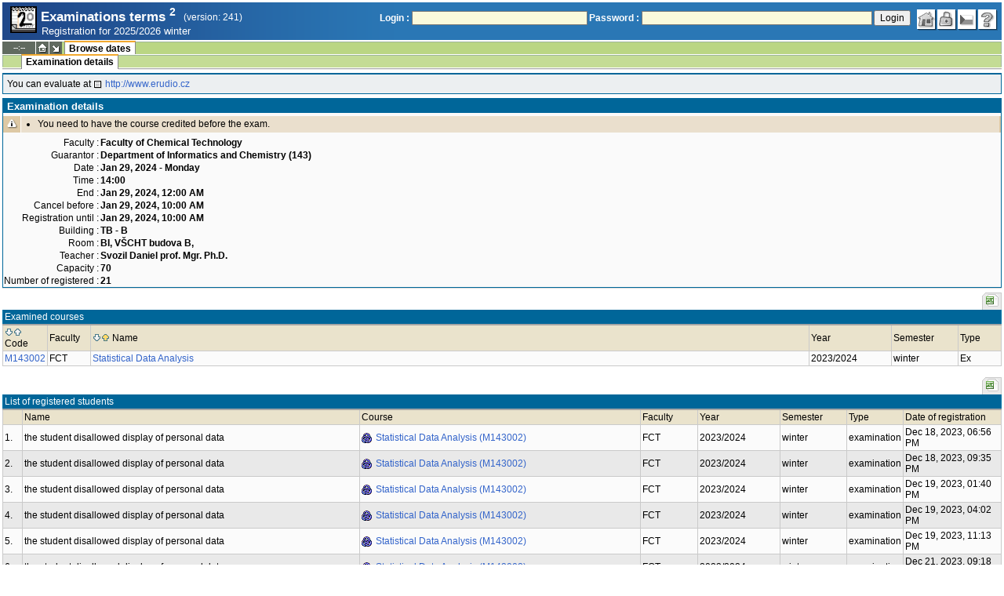

--- FILE ---
content_type: text/html; charset=utf-8
request_url: http://student.vscht.cz/eng/term_st2/index.php?do=zapsat&sub=detail&ztid=79718
body_size: 26721
content:
<!DOCTYPE html>
<html lang="cs">
	<head>
		<meta charset="UTF-8" />
		<meta name="formatter" content="student.vscht.cz" />
		<meta name="robots" content="noarchive" />
		<title>Examinations terms 2</title>
		<link rel="shortcut icon" href="https://stud-stat.vscht.cz/img/stev.gif" type="image/gif" />
		<style type="text/css" media="all">
			<!-- @import url(https://stud-stat.vscht.cz/img/jquery-ui.css?1768820264); -->
			<!-- @import url(https://stud-stat.vscht.cz/img/stev.css?1768820263); -->
			<!-- @import url(https://stud-stat.vscht.cz/img/gray.css?1768820263); -->
			<!-- @import url(https://stud-stat.vscht.cz/term_st2/term_st2.css); -->
		</style>

<script language="javascript" type="text/javascript">
document.domain = "vscht.cz";
</script>

		<script type="text/javascript" src="../lib/js_jquery.js?ver=1769067758"></script>
		<script type="text/javascript" src="../lib/js_jquery.placeholder.js?ver=1769067758"></script>
		<script type="text/javascript" src="../lib/js_jquery.gray.js?ver=1769067758"></script>
		<script type="text/javascript" src="../lib/js_jquery.ui.js?ver=1769067759"></script>
		<script type="text/javascript" src="../lib/js_stev.js?ver=1769067758"></script>
		<script type="text/javascript" src="../lib/js_ajax.js?ver=1769067758"></script>
		<script type="text/javascript" src="../lib/html2canvas.js?ver=1769067758"></script>
		<script type="text/javascript" src="../term_st2/term_st2.js?ver=1767604801"></script>

<script language="javascript" type="text/javascript">
var dl_pie = false;
</script>

	</head>
<body onclick="if(!isChildOfRegDiv(getEventSourceElement(event))) { HideAllRegisteredDivs(); }" class="pie_available classic_login_available" data-logged="0">
<a name="stev_top"></a>

<script language="javascript" type="text/javascript">
var dl_lang_id="en"; var dl_lang = {};dl_lang["stev.js_input_bold"] = "Enter bold text";dl_lang["stev.js_input_italic"] = "Enter italic text";dl_lang["stev.js_input_underline"] = "Enter underline text";dl_lang["stev.js_input_sup"] = "Enter superscript text";dl_lang["stev.js_input_sub"] = "Enter subscript text";dl_lang["stev.js_selected_multiple"] = "Selected items (click for deselect)";dl_lang["stev.js_session_timeout"] = "Session has timed out. Log in again to continue workin with IS.\nAll unsaved data will be lost. Copy the data.";dl_lang["stev.order_kod_nazev"] = "Change order to code - title";dl_lang["stev.order_nazev_kod"] = "Change order to title - code";dl_lang["stev.notify.before"] = "\x3Cmin\x3E min ago";dl_lang["stev.autocomplete.placeholder"] = "...search";dl_lang["stev.autocomplete.more.placeholder"] = "... next";dl_lang["stev.hlaseni_pripravuji"] = "Collecting the information needed for the issue report...";dl_lang["stev.page_unlimited.warning"] = "WARNING: You are changing the settings to infinite scrolling. This will show all possible results, which might be A LOT. Do you want to procede?";dl_lang["stev.pie.napoveda_zobraz"] = "Show help";dl_lang["stev.form.html_check"] = "WARNING: The format of HTML tags used in this field may be causing the page to be displayed incorrectly.";dl_lang["stev.form.html_check.navrh"] = "Suggested edit:";dl_lang["stev.form.html_check.problems"] = "Problems and corrections found (validator Tidy):";dl_lang["stev.form.html_check.pouzit"] = "Correct";dl_lang["stev.form.html_check.navrhnout"] = "Correction suggestion";dl_lang["stev.zbyva"] = "remaining";dl_lang["stev.prebyva"] = "overflow";dl_lang["stev.dominima"] = "to minimum";dl_lang["stev.domaxima"] = "to maximum";dl_lang["stev.dlg_neodpovida_podminkam"] = "Value no longer matches conditions defined for this item.";dl_lang["stev.dlg_neplatne"] = "Item is marked as invalid in the list.";dl_lang["stev.dlg_expirovane"] = "Item has expired in the list.";dl_lang["stev.dlg_nezavedene"] = "Item is not introduced yet in the list.";dl_lang["stev.leave_form"] = "It looks like you are editing a form. If you leave the page without saving, your data might be lost. Do you really want to leave?";dl_lang["stev.filtr.podcarou.odstranit"] = "remove";dl_lang["stev.filtr.podcarou.odstranitradek"] = "remove row";
</script>


<script language="javascript" type="text/javascript">
var dl_root = ".."; var dl_pie_switch = false; var dl_id="";var dl_tid=""; var dl_lang_id="en";
            var dl_config = {
               stev : {
                  resource_location: "https://stud-stat.vscht.cz/",
                  report_problem: false,
                  pie: {
                        form_select: false
                     }
               }
            };
            var dl_module_id = "term_st2";
            var dl_page_info = {
               url:      "/eng/term_st2/index.php?do=zapsat&sub=detail&ztid=79718",
               module:   dl_module_id,
               postdata: "YTowOnt9",
               getdata : "YTozOntzOjI6ImRvIjtzOjY6InphcHNhdCI7czozOiJzdWIiO3M6NjoiZGV0YWlsIjtzOjQ6Inp0aWQiO3M6NToiNzk3MTgiO30="
            };
            
</script>

<div id="hint" style="position:absolute; z-index:100; min-width:350px; margin-top: 20px; margin-left: 10px; visibility: hidden; display: none; border: 1px solid #FCAF3F;"><div id="hintlbl" style="padding: 4px 2px 4px 2px; background: #FEF7C1; color:#000000;"></div></div>

<div id="stev_header_bkg"><div id="stev_header"><span id="stev_module_ico"><a href="../term_st2/index.php" ><img src="https://stud-stat.vscht.cz/img/term_st2.gif" width="32" height="32" alt="Examinations terms <sup>2</sup>" title="Examinations terms <sup>2</sup>"></a></span><span id="stev_nazev"><span id="stev_nazev_modulu_sverzi"><span style="" id="stev_nazev_modulu">Examinations terms <sup>2</sup></span><span id="verze_modulu">(version: 241)</span></span><span id="sis_plus_icons"></span><br /><span id="stev_podtitul_modulu">Registration for 2025/2026 winter</span></span></span><span id="stev_logo"></span><span id="stev_role_icons" class="anonym"><span id="stev_role"><span id="stev_role_prihlaseni"><form name="flogin" id="flogin" action="https://student.vscht.cz/eng/verif.php" method="POST"><input type="hidden" name="tstmp" value="1769401594"><input type="hidden" name="accode" value="asfdAwCwNzjBg"><label for="login">Login :</label>&nbsp;<input type="text" class="inp2" size="30" maxlength="100" name="login" id="login"><label for="heslo">Password :</label>&nbsp;<input type="password" class="inp2" size="40" name="heslo" id="heslo"><input type="submit" name="all" value="Login"> 

<script language="javascript" type="text/javascript">
               
               $(document).ready(function(){
                  $("input[name=sso_autologin]").change(function(){
                        if($(this).prop("checked"))
                        {
                              document.cookie = "no_sso=; expires=Thu, 01 Jan 1970 00:00:00 UTC; path=/;"
                        }
                        else
                        {
                              document.cookie = "no_sso=1; path=/";
                        }
                  });
               });
               
</script>
</form></span></span><span id="stev_icons"><a class="stev_ico stev_home" href="../index.php" title="main page" id="stev_home" >&nbsp;</a><a class="stev_ico stev_login" href="../login.php?ret=term_st2/index.php" title="login" id="stev_login" >&nbsp;</a><a class="stev_ico stev_lang_cz" href="/term_st2/index.php?do=zapsat&amp;sub=detail&amp;ztid=79718" title="switch to czech" id="stev_lang_cz" >&nbsp;</a><a class="stev_ico stev_help" href="../help2.php?modul=term_st2&amp;tema=term_st2_110&amp;help=1604" title="help" id="stev_help" target="sis_help">&nbsp;</a></span></span></div></div>
<div id="loading" style="z-index: 1000; left: 0; top: 100; width: 95%; position: absolute; visibility: hidden; cursor: wait;" onclick="ShowHide('loading',0); event.cancelBubble = true;">
               <center>
                  <div class="head1" style="width: 300px; color: #FFB675; font-weight: bold; padding: 3px 0px 3px 0px;">Study Information System</div>
                  <div style="width: 300px; background-color: #F5F5F5; border: 1px dotted #CACACA; border-top: 0px; padding-top: 10px; padding-bottom: 10px;">The page is loading...<br>Application<b> Examinations terms <sup>2</sup></b></div>
               </center>
               </div>

<script language="javascript" type="text/javascript">
addRegDiv('loading');
</script>


<script language="javascript" type="text/javascript">
ShowHide('loading',1);
</script>


<table cellspacing="0" cellpadding="0" width="100%" border="0"><tr><td>

<table cellspacing="0" cellpadding="0" border="0" width="100%" style="margin-top: 1px;" class="menu"><tr class="menu1"><td class="session" align="center" valign="middle" width="40" nowrap><span id="session" title="zbývající čas do konce sezení">--:--</span></td><td class="ico"><a class="home" href="../index.php" title="main page"></a></td><td class="ico"><a href="#" class="modul" id="stev_modul" onclick="ShowHide('stev_modul_list', 3); this.blur(); event.cancelBubble = true; return false;" title="switch module"></a><div id="stev_modul_list" style="font-family: tahoma, arial, helvetica;"><table border="0" cellpadding="2" cellspacing="0" class="tab2" style="margin: 5px 8px 5px 5px;"><tr><td>&nbsp;</td><td nowrap><a href="../prijimacky/index.php"  class="link2">Admission</a></td></tr><tr><td><span style="font-size: 80%; color: #F00; font-weight: bold;">x</span></td><td nowrap><a href="../term_st2/index.php"  class="link2">Examinations terms <sup>2</sup></a></td></tr><tr><td>&nbsp;</td><td nowrap><a href="../predmety/index.php"  class="link2">Subjects</a></td></tr></table></div>

<script language="javascript" type="text/javascript">
addRegDiv('stev_modul_list');
</script>


<script language="javascript" type="text/javascript">
getE("stev_modul_list").style.display = "none";
</script>
</td><td><div class="menu_empty">&nbsp;</div></td>
<td nowrap style="border-top: 2px solid #F2A92F; border-left: 1px solid #888888; border-right: 1px solid #888888;"><a href="../term_st2/index.php?do=zapsat"  class="menu_a">Browse dates</a></td><td width="100%"><div class="menu_empty" style="border-right: 1px solid #9EB69B;">&nbsp;</div></td></tr></table>

<table cellspacing="0" cellpadding="0" border="0" width="100%" style="margin: 0px;" class="menu">
                     <tr class="menu2">
                        <td width="42"><div class="menu_empty" style="width: 20px; border-left: 1px solid #9EB69B;">&nbsp;</div></td> <td><div class="menu_empty">&nbsp;</div></td>
<td nowrap style="border-top: 2px solid #F2A92F; border-left: 1px solid #888888; border-right: 1px solid #888888;"><a href="../term_st2/index.php?do=zapsat&amp;sub=detail"  class="menu_a">Examination details</a></td><td width="100%"><div class="menu_empty" style="border-right: 1px solid #9EB69B;">&nbsp;</div></td></tr><tr><td colspan="2"><div class="shadow">&nbsp;</div></td><td style="border: 0px;"><div class="shadow_a">&nbsp;</div></td><td><div class="shadow">&nbsp;</div></td></tr></table>


<div id="content">
<noscript><table cellspacing="0" cellpadding="1" border="0" width="100%" class="warning"><tr><td align="center" valign="middle" class="warning_ico"><img src="https://stud-stat.vscht.cz/img/div_warning.gif" ></td><td class="warning_text"><ul class="warning_text"><li>Your browser does not support JavaScript, or its support is disabled. Some features may not be available.</li></ul></td></tr></table></noscript><div class="pozn2" style="padding: 5px;">You can evaluate at  <a href="http://www.erudio.cz"  class="link8">http://www.erudio.cz</a></div>

<div class="form_div pageBlock">
<div class="form_div_title">Examination details</div>
<table cellspacing="0" cellpadding="1" border="0" width="100%" class="warning"><tr><td align="center" valign="middle" class="warning_ico"><img src="https://stud-stat.vscht.cz/img/div_warning.gif" ></td><td class="warning_text"><ul class="warning_text"><li>You need to have the course credited before the exam.</li></ul></td></tr></table><table class="tab1"><tr><th>Faculty :</th><td><b>Faculty of Chemical Technology</b></td></tr><tr><th>Guarantor :</th><td><b>Department of Informatics and Chemistry (143)</b></td></tr><tr><th>Date :</th><td><b>Jan 29, 2024 - Monday</b></td></tr><tr><th>Time :</th><td><b>14:00</b></td></tr><tr><th>End :</th><td><b>Jan 29, 2024, 12:00 AM</b></td></tr><tr><th>Cancel before :</th><td><b>Jan 29, 2024, 10:00 AM</b></td></tr><tr><th>Registration until :</th><td><b>Jan 29, 2024, 10:00 AM</b></td></tr><tr><th>Building :</th><td><b>TB - B</b></td></tr><tr><th>Room :</th><td><b>BI, VŠCHT budova B,</b></td></tr><tr><th>Teacher :</th><td><b>Svozil Daniel prof. Mgr. Ph.D.</b></td></tr><tr><th>Capacity :</th><td><b>70</b></td></tr><tr><th>Number of registered :</th><td><b>21</b></td></tr></table>
<span class="clear"></span></div><div style="border-top: 1px solid #DADADA; margin-bottom: 5px;"></div>

<table style="margin: 0px;" cellspacing="0" cellpadding="0" border="0"><tr><td width="100%">&nbsp;</td><td><div style="width: 1px;"></div></td><td class="row_tab_left"><div style="width: 4px;"></div></td><td nowrap class="row_tab"><a href="../term_st2/index.php?do=zapsat&amp;sub=detail&amp;ztid=79718&amp;table-force-export=1&amp;table-force-export-type=xls" ><img src="https://stud-stat.vscht.cz/img/ico_xls.png"  alt="export to excel" title="export to excel"></a></td></tr></table>
<table class="tab1" cellspacing="0" cellpadding="2" border="0" width="100%">

<tr class="head1"><td colspan="6">Examined courses</td>
	</tr>
<tr class="head2"><td width="50"><a href="?do=zapsat&amp;sub=detail&amp;ztid=79718&amp;order=povinn&amp;sort=desc"><img src="https://stud-stat.vscht.cz/img/order_down.gif"  alt="sort in descending order" title="sort in descending order"></a><a href="?do=zapsat&amp;sub=detail&amp;ztid=79718&amp;order=povinn"><img src="https://stud-stat.vscht.cz/img/order_up.gif" style="margin-right: 3px;" alt="sort in ascending order" title="sort in ascending order"></a>Code</td>
	<td width="50">Faculty</td>
	<td><a href="?do=zapsat&amp;sub=detail&amp;ztid=79718&amp;order=pnazev&amp;sort=desc"><img src="https://stud-stat.vscht.cz/img/order_down.gif"  alt="sort in descending order" title="sort in descending order"></a><a href="?do=zapsat&amp;sub=detail&amp;ztid=79718&amp;order=pnazev"><img src="https://stud-stat.vscht.cz/img/order_up_a.gif" style="margin-right: 3px;" alt="sort in ascending order" title="sort in ascending order"></a>Name</td>
	<td width="100">Year</td>
	<td width="80">Semester</td>
	<td width="50">Type</td>
	</tr>
<tr class="row1"><td><a href="../predmety/redir.php?redir=predmet&amp;kod=M143002"  class="link3">M143002</a></td>
	<td>FCT</td>
	<td><a href="../predmety/redir.php?redir=predmet&amp;kod=M143002"  class="link3">Statistical Data Analysis</a></td>
	<td>2023/2024</td>
	<td>winter</td>
	<td>Ex</td>
	</tr>
</table><br>
<table style="margin: 0px;" cellspacing="0" cellpadding="0" border="0"><tr><td width="100%">&nbsp;</td><td><div style="width: 1px;"></div></td><td class="row_tab_left"><div style="width: 4px;"></div></td><td nowrap class="row_tab"><a href="../term_st2/index.php?do=zapsat&amp;sub=detail&amp;ztid=79718&amp;table-force-export=2&amp;table-force-export-type=xls" ><img src="https://stud-stat.vscht.cz/img/ico_xls.png"  alt="export to excel" title="export to excel"></a></td></tr></table>
<table class="tab1" cellspacing="0" cellpadding="2" border="0" width="100%">

<tr class="head1"><td colspan="8">List of registered students</td>
	</tr>
<tr class="head2"><td width="20"></td>
	<td>Name</td>
	<td>Course</td>
	<td>Faculty</td>
	<td width="100">Year</td>
	<td width="80">Semester</td>
	<td width="50">Type</td>
	<td width="120">Date of registration</td>
	</tr>
<tr class="row1"><td>1.</td>
	<td>the student disallowed display of personal data</td>
	<td><a href="../predmety/redir.php?redir=predmet&amp;kod=M143002"  style="background-image: url(../img/ico_predmety.png);background-repeat: no-repeat;background-position: center left;padding: 1px 1px 1px 18px;" class="link3">Statistical Data Analysis (M143002)</a></td>
	<td>FCT</td>
	<td>2023/2024</td>
	<td>winter</td>
	<td>examination</td>
	<td>Dec 18, 2023, 06:56 PM</td>
	</tr>
<tr class="row2"><td>2.</td>
	<td>the student disallowed display of personal data</td>
	<td><a href="../predmety/redir.php?redir=predmet&amp;kod=M143002"  style="background-image: url(../img/ico_predmety.png);background-repeat: no-repeat;background-position: center left;padding: 1px 1px 1px 18px;" class="link3">Statistical Data Analysis (M143002)</a></td>
	<td>FCT</td>
	<td>2023/2024</td>
	<td>winter</td>
	<td>examination</td>
	<td>Dec 18, 2023, 09:35 PM</td>
	</tr>
<tr class="row1"><td>3.</td>
	<td>the student disallowed display of personal data</td>
	<td><a href="../predmety/redir.php?redir=predmet&amp;kod=M143002"  style="background-image: url(../img/ico_predmety.png);background-repeat: no-repeat;background-position: center left;padding: 1px 1px 1px 18px;" class="link3">Statistical Data Analysis (M143002)</a></td>
	<td>FCT</td>
	<td>2023/2024</td>
	<td>winter</td>
	<td>examination</td>
	<td>Dec 19, 2023, 01:40 PM</td>
	</tr>
<tr class="row2"><td>4.</td>
	<td>the student disallowed display of personal data</td>
	<td><a href="../predmety/redir.php?redir=predmet&amp;kod=M143002"  style="background-image: url(../img/ico_predmety.png);background-repeat: no-repeat;background-position: center left;padding: 1px 1px 1px 18px;" class="link3">Statistical Data Analysis (M143002)</a></td>
	<td>FCT</td>
	<td>2023/2024</td>
	<td>winter</td>
	<td>examination</td>
	<td>Dec 19, 2023, 04:02 PM</td>
	</tr>
<tr class="row1"><td>5.</td>
	<td>the student disallowed display of personal data</td>
	<td><a href="../predmety/redir.php?redir=predmet&amp;kod=M143002"  style="background-image: url(../img/ico_predmety.png);background-repeat: no-repeat;background-position: center left;padding: 1px 1px 1px 18px;" class="link3">Statistical Data Analysis (M143002)</a></td>
	<td>FCT</td>
	<td>2023/2024</td>
	<td>winter</td>
	<td>examination</td>
	<td>Dec 19, 2023, 11:13 PM</td>
	</tr>
<tr class="row2"><td>6.</td>
	<td>the student disallowed display of personal data</td>
	<td><a href="../predmety/redir.php?redir=predmet&amp;kod=M143002"  style="background-image: url(../img/ico_predmety.png);background-repeat: no-repeat;background-position: center left;padding: 1px 1px 1px 18px;" class="link3">Statistical Data Analysis (M143002)</a></td>
	<td>FCT</td>
	<td>2023/2024</td>
	<td>winter</td>
	<td>examination</td>
	<td>Dec 21, 2023, 09:18 AM</td>
	</tr>
<tr class="row1"><td>7.</td>
	<td>the student disallowed display of personal data</td>
	<td><a href="../predmety/redir.php?redir=predmet&amp;kod=M143002"  style="background-image: url(../img/ico_predmety.png);background-repeat: no-repeat;background-position: center left;padding: 1px 1px 1px 18px;" class="link3">Statistical Data Analysis (M143002)</a></td>
	<td>FCT</td>
	<td>2023/2024</td>
	<td>winter</td>
	<td>examination</td>
	<td>Dec 28, 2023, 07:17 PM</td>
	</tr>
<tr class="row2"><td>8.</td>
	<td>the student disallowed display of personal data</td>
	<td><a href="../predmety/redir.php?redir=predmet&amp;kod=M143002"  style="background-image: url(../img/ico_predmety.png);background-repeat: no-repeat;background-position: center left;padding: 1px 1px 1px 18px;" class="link3">Statistical Data Analysis (M143002)</a></td>
	<td>FCT</td>
	<td>2023/2024</td>
	<td>winter</td>
	<td>examination</td>
	<td>Jan 02, 2024, 07:40 PM</td>
	</tr>
<tr class="row1"><td>9.</td>
	<td><a href="../kdojekdo/redir.php?redir=sident&amp;kod=83304"  class="link3">Heřtová Andrea Ing.</a></td>
	<td><a href="../predmety/redir.php?redir=predmet&amp;kod=M143002"  style="background-image: url(../img/ico_predmety.png);background-repeat: no-repeat;background-position: center left;padding: 1px 1px 1px 18px;" class="link3">Statistical Data Analysis (M143002)</a></td>
	<td>FCT</td>
	<td>2023/2024</td>
	<td>winter</td>
	<td>examination</td>
	<td>Jan 04, 2024, 04:42 PM</td>
	</tr>
<tr class="row2"><td>10.</td>
	<td>the student disallowed display of personal data</td>
	<td><a href="../predmety/redir.php?redir=predmet&amp;kod=M143002"  style="background-image: url(../img/ico_predmety.png);background-repeat: no-repeat;background-position: center left;padding: 1px 1px 1px 18px;" class="link3">Statistical Data Analysis (M143002)</a></td>
	<td>FCT</td>
	<td>2023/2024</td>
	<td>winter</td>
	<td>examination</td>
	<td>Jan 04, 2024, 06:55 PM</td>
	</tr>
<tr class="row1"><td>11.</td>
	<td><a href="../kdojekdo/redir.php?redir=sident&amp;kod=84794"  class="link3">Navrátilová Kateřina Ing.</a></td>
	<td><a href="../predmety/redir.php?redir=predmet&amp;kod=M143002"  style="background-image: url(../img/ico_predmety.png);background-repeat: no-repeat;background-position: center left;padding: 1px 1px 1px 18px;" class="link3">Statistical Data Analysis (M143002)</a></td>
	<td>FCT</td>
	<td>2023/2024</td>
	<td>winter</td>
	<td>examination</td>
	<td>Jan 06, 2024, 01:24 PM</td>
	</tr>
<tr class="row2"><td>12.</td>
	<td>the student disallowed display of personal data</td>
	<td><a href="../predmety/redir.php?redir=predmet&amp;kod=M143002"  style="background-image: url(../img/ico_predmety.png);background-repeat: no-repeat;background-position: center left;padding: 1px 1px 1px 18px;" class="link3">Statistical Data Analysis (M143002)</a></td>
	<td>FCT</td>
	<td>2023/2024</td>
	<td>winter</td>
	<td>examination</td>
	<td>Jan 08, 2024, 01:13 PM</td>
	</tr>
<tr class="row1"><td>13.</td>
	<td>the student disallowed display of personal data</td>
	<td><a href="../predmety/redir.php?redir=predmet&amp;kod=M143002"  style="background-image: url(../img/ico_predmety.png);background-repeat: no-repeat;background-position: center left;padding: 1px 1px 1px 18px;" class="link3">Statistical Data Analysis (M143002)</a></td>
	<td>FCT</td>
	<td>2023/2024</td>
	<td>winter</td>
	<td>examination</td>
	<td>Jan 08, 2024, 02:41 PM</td>
	</tr>
<tr class="row2"><td>14.</td>
	<td>the student disallowed display of personal data</td>
	<td><a href="../predmety/redir.php?redir=predmet&amp;kod=M143002"  style="background-image: url(../img/ico_predmety.png);background-repeat: no-repeat;background-position: center left;padding: 1px 1px 1px 18px;" class="link3">Statistical Data Analysis (M143002)</a></td>
	<td>FCT</td>
	<td>2023/2024</td>
	<td>winter</td>
	<td>examination</td>
	<td>Jan 09, 2024, 11:34 AM</td>
	</tr>
<tr class="row1"><td>15.</td>
	<td>the student disallowed display of personal data</td>
	<td><a href="../predmety/redir.php?redir=predmet&amp;kod=M143002"  style="background-image: url(../img/ico_predmety.png);background-repeat: no-repeat;background-position: center left;padding: 1px 1px 1px 18px;" class="link3">Statistical Data Analysis (M143002)</a></td>
	<td>FCT</td>
	<td>2023/2024</td>
	<td>winter</td>
	<td>examination</td>
	<td>Jan 09, 2024, 11:35 AM</td>
	</tr>
<tr class="row2"><td>16.</td>
	<td><a href="../kdojekdo/redir.php?redir=sident&amp;kod=78574"  class="link3">Zíková Kateřina Ing.</a></td>
	<td><a href="../predmety/redir.php?redir=predmet&amp;kod=M143002"  style="background-image: url(../img/ico_predmety.png);background-repeat: no-repeat;background-position: center left;padding: 1px 1px 1px 18px;" class="link3">Statistical Data Analysis (M143002)</a></td>
	<td>FCT</td>
	<td>2023/2024</td>
	<td>winter</td>
	<td>examination</td>
	<td>Jan 09, 2024, 08:09 PM</td>
	</tr>
<tr class="row1"><td>17.</td>
	<td>the student disallowed display of personal data</td>
	<td><a href="../predmety/redir.php?redir=predmet&amp;kod=M143002"  style="background-image: url(../img/ico_predmety.png);background-repeat: no-repeat;background-position: center left;padding: 1px 1px 1px 18px;" class="link3">Statistical Data Analysis (M143002)</a></td>
	<td>FCT</td>
	<td>2023/2024</td>
	<td>winter</td>
	<td>examination</td>
	<td>Jan 14, 2024, 01:14 PM</td>
	</tr>
<tr class="row2"><td>18.</td>
	<td>the student disallowed display of personal data</td>
	<td><a href="../predmety/redir.php?redir=predmet&amp;kod=M143002"  style="background-image: url(../img/ico_predmety.png);background-repeat: no-repeat;background-position: center left;padding: 1px 1px 1px 18px;" class="link3">Statistical Data Analysis (M143002)</a></td>
	<td>FCT</td>
	<td>2023/2024</td>
	<td>winter</td>
	<td>examination</td>
	<td>Jan 14, 2024, 08:05 PM</td>
	</tr>
<tr class="row1"><td>19.</td>
	<td>the student disallowed display of personal data</td>
	<td><a href="../predmety/redir.php?redir=predmet&amp;kod=M143002"  style="background-image: url(../img/ico_predmety.png);background-repeat: no-repeat;background-position: center left;padding: 1px 1px 1px 18px;" class="link3">Statistical Data Analysis (M143002)</a></td>
	<td>FCT</td>
	<td>2023/2024</td>
	<td>winter</td>
	<td>examination</td>
	<td>Jan 15, 2024, 04:03 PM</td>
	</tr>
<tr class="row2"><td>20.</td>
	<td>the student disallowed display of personal data</td>
	<td><a href="../predmety/redir.php?redir=predmet&amp;kod=M143002"  style="background-image: url(../img/ico_predmety.png);background-repeat: no-repeat;background-position: center left;padding: 1px 1px 1px 18px;" class="link3">Statistical Data Analysis (M143002)</a></td>
	<td>FCT</td>
	<td>2023/2024</td>
	<td>winter</td>
	<td>examination</td>
	<td>Jan 15, 2024, 08:59 PM</td>
	</tr>
<tr class="row1"><td>21.</td>
	<td>the student disallowed display of personal data</td>
	<td><a href="../predmety/redir.php?redir=predmet&amp;kod=M143002"  style="background-image: url(../img/ico_predmety.png);background-repeat: no-repeat;background-position: center left;padding: 1px 1px 1px 18px;" class="link3">Statistical Data Analysis (M143002)</a></td>
	<td>FCT</td>
	<td>2023/2024</td>
	<td>winter</td>
	<td>examination</td>
	<td>Jan 16, 2024, 12:10 PM</td>
	</tr>
</table></div><table border="0" cellspacing="0" cellpadding="0" width="100%" id="foot" style="margin-top: 5px;">
                     <tr>
                        <td>&nbsp;</td><td nowrap><a class="top" href="#stev_top" title="back to top"></a></td><td nowrap><a href="mailto:webmaster@vscht.cz">webmaster@vscht.cz</a></td><td nowrap><a href="mailto:studium@vscht.cz">Studijní oddělení (studium@vscht.cz)</a></td>   <td width="100%">&nbsp;</td>
                     </tr>
                     </table><div class="shadow">&nbsp;</div>
</td></tr></table>

<div id="paticka2"><a href="http://www.vscht.cz/">VŠCHT Praha</a></div>

<script language="javascript" type="text/javascript">
ShowHide('loading',0);
</script>

</body></html>